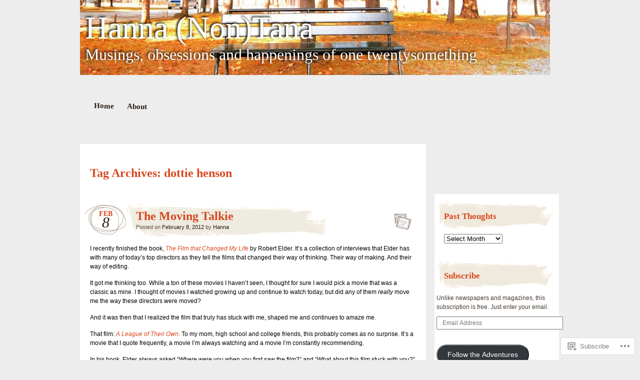

--- FILE ---
content_type: text/css;charset=utf-8
request_url: https://hannanontana.wordpress.com/_static/??-eJyNzEEKgzAQRuELVX+stNJF6VGKTkIYm8wEJ8Hra0GQ7rr84PGw5oZUipeCVJsca2AxzL7kkT6HkVQFbxbCVDk6WJ2MFs6FdY9/1CaWlswu+P+c1NXoDSu74IshqLrFj86wj059t6/07IZb/xjufXedN1HkR3s=&cssminify=yes
body_size: 291
content:
#subscribe-email input{width:95%}.comment-subscription-form{margin-bottom:1em}.comment-subscription-form .subscribe-label{display:inline!important}.screen-reader-text{border:0;clip-path:inset(50%);height:1px;margin:-1px;overflow:hidden;padding:0;position:absolute!important;width:1px;word-wrap:normal!important}.jetpack-goodreads-legacy-widget div[class^="gr_custom_container"] {

	
	border: 1px solid #808080;
	border-radius: 10px;
	padding: 10px 5px 10px 5px;
	background-color: #fff;
	color: #000;
}

.jetpack-goodreads-legacy-widget div[class^="gr_custom_container"] a {
	color: #000;
}

.jetpack-goodreads-legacy-widget h2[class^="gr_custom_header"] {

	
	display: none;
}

.jetpack-goodreads-legacy-widget div[class^="gr_custom_each_container"] {

	
	width: 100%;
	clear: both;
	margin-bottom: 10px;
	overflow: auto;
	padding-bottom: 4px;
	border-bottom: 1px solid #a7aaad;
}

.jetpack-goodreads-legacy-widget div[class^="gr_custom_book_container"] {

	
	float: right;
	overflow: hidden;
	height: 60px;
	margin-left: 4px;
	width: 39px;
}

.jetpack-goodreads-legacy-widget div[class^="gr_custom_author"] {

	
	font-size: 10px;
}

.jetpack-goodreads-legacy-widget div[class^="gr_custom_tags"] {

	
	font-size: 10px;
	color: #808080;
}

.jetpack-goodreads-legacy-widget div[class^="gr_custom_rating"] {
	display: none;
}


--- FILE ---
content_type: text/javascript; charset=utf-8
request_url: https://www.goodreads.com/review/custom_widget/4212896.Now%20Reading:%20currently-reading?cover_position=&cover_size=small&num_books=5&order=d&shelf=currently-reading&sort=date_added&widget_bg_transparent=&widget_id=4212896_currently_reading
body_size: 813
content:
  var widget_code = '  <div class=\"gr_custom_container_4212896_currently_reading\">\n    <h2 class=\"gr_custom_header_4212896_currently_reading\">\n    <a style=\"text-decoration: none;\" rel=\"nofollow\" href=\"https://www.goodreads.com/review/list/4212896-hanna?shelf=currently-reading&amp;utm_medium=api&amp;utm_source=custom_widget\">Now Reading: currently-reading<\/a>\n    <\/h2>\n      <div class=\"gr_custom_each_container_4212896_currently_reading\">\n          <div class=\"gr_custom_book_container_4212896_currently_reading\">\n            <a title=\"How to Be an Antiracist\" rel=\"nofollow\" href=\"https://www.goodreads.com/review/show/3375860745?utm_medium=api&amp;utm_source=custom_widget\"><img alt=\"How to Be an Antiracist\" border=\"0\" src=\"https://i.gr-assets.com/images/S/compressed.photo.goodreads.com/books/1560163756l/40265832._SY75_.jpg\" /><\/a>\n          <\/div>\n          <div class=\"gr_custom_rating_4212896_currently_reading\">\n            <span class=\" staticStars notranslate\"><img src=\"https://s.gr-assets.com/images/layout/gr_red_star_inactive.png\" /><img alt=\"\" src=\"https://s.gr-assets.com/images/layout/gr_red_star_inactive.png\" /><img alt=\"\" src=\"https://s.gr-assets.com/images/layout/gr_red_star_inactive.png\" /><img alt=\"\" src=\"https://s.gr-assets.com/images/layout/gr_red_star_inactive.png\" /><img alt=\"\" src=\"https://s.gr-assets.com/images/layout/gr_red_star_inactive.png\" /><\/span>\n          <\/div>\n          <div class=\"gr_custom_title_4212896_currently_reading\">\n            <a rel=\"nofollow\" href=\"https://www.goodreads.com/review/show/3375860745?utm_medium=api&amp;utm_source=custom_widget\">How to Be an Antiracist<\/a>\n          <\/div>\n          <div class=\"gr_custom_author_4212896_currently_reading\">\n            by <a rel=\"nofollow\" href=\"https://www.goodreads.com/author/show/14161726.Ibram_X_Kendi\">Ibram X. Kendi<\/a>\n          <\/div>\n      <\/div>\n  <br style=\"clear: both\"/>\n  <center>\n    <a rel=\"nofollow\" href=\"https://www.goodreads.com/\"><img alt=\"goodreads.com\" style=\"border:0\" src=\"https://s.gr-assets.com/images/widget/widget_logo.gif\" /><\/a>\n  <\/center>\n  <noscript>\n    Share <a rel=\"nofollow\" href=\"https://www.goodreads.com/\">book reviews<\/a> and ratings with Hanna, and even join a <a rel=\"nofollow\" href=\"https://www.goodreads.com/group\">book club<\/a> on Goodreads.\n  <\/noscript>\n  <\/div>\n'
  var widget_div = document.getElementById('gr_custom_widget_4212896_currently_reading')
  if (widget_div) {
    widget_div.innerHTML = widget_code
  }
  else {
    document.write(widget_code)
  }
